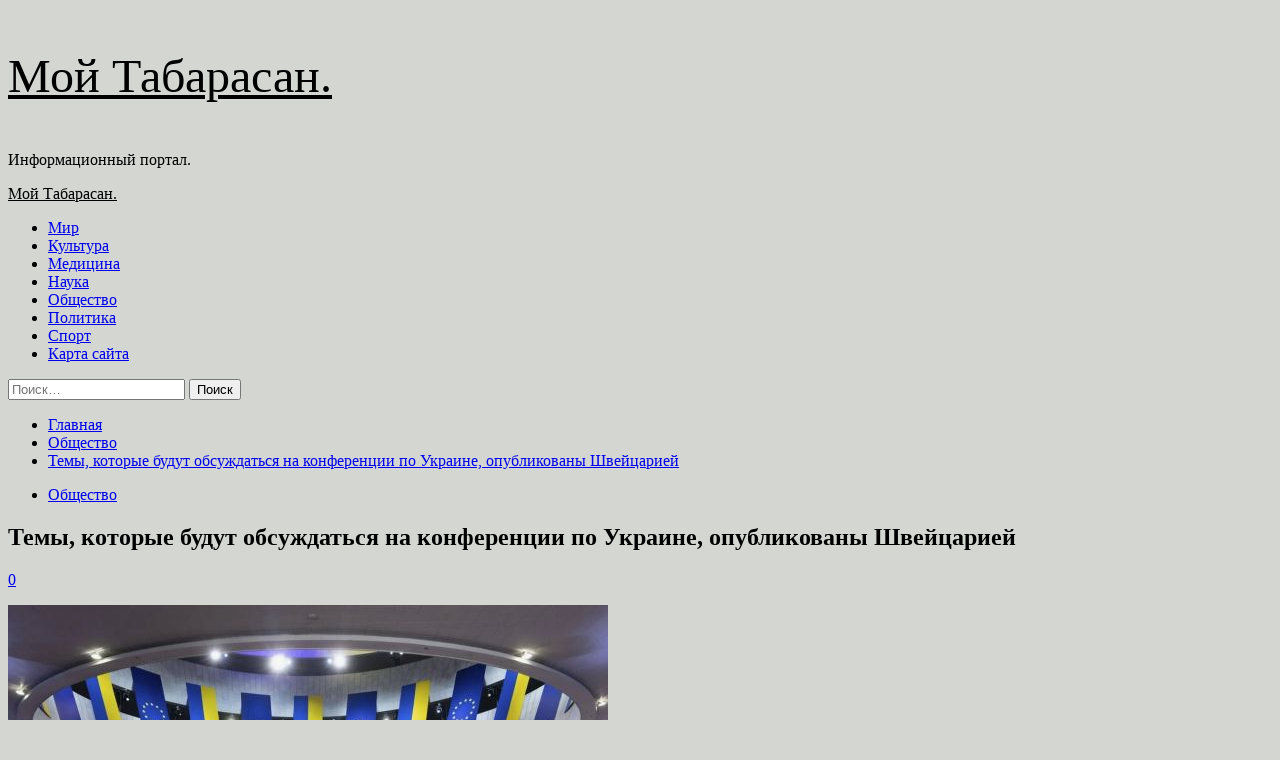

--- FILE ---
content_type: text/html; charset=UTF-8
request_url: https://moytabasaran.ru/temy-kotorye-bydyt-obsyjdatsia-na-konferencii-po-ykraine-opyblikovany-shveicariei
body_size: 95421
content:
<!doctype html>
<html lang="ru-RU">
<head>
    <meta charset="UTF-8">
    <meta name="viewport" content="width=device-width, initial-scale=1">
    <link rel="profile" href="http://gmpg.org/xfn/11">
    <title>Темы, которые будут обсуждаться на конференции по Украине, опубликованы Швейцарией &#8212; Мой Табарасан.</title>
<meta name='robots' content='max-image-preview:large' />
<link rel='preload' href='https://fonts.googleapis.com/css?family=Source%2BSans%2BPro%3A400%2C700%7CLato%3A400%2C700&#038;subset=latin%2Ccyrillic&#038;display=swap' as='style' onload="this.onload=null;this.rel='stylesheet'" type='text/css' media='all' crossorigin='anonymous'>
<link rel='preconnect' href='https://fonts.googleapis.com' crossorigin='anonymous'>
<link rel='preconnect' href='https://fonts.gstatic.com' crossorigin='anonymous'>
<link rel='dns-prefetch' href='//fonts.googleapis.com' />
<link rel='preconnect' href='https://fonts.googleapis.com' />
<link rel='preconnect' href='https://fonts.gstatic.com' />
<link rel="alternate" title="oEmbed (JSON)" type="application/json+oembed" href="https://moytabasaran.ru/wp-json/oembed/1.0/embed?url=https%3A%2F%2Fmoytabasaran.ru%2Ftemy-kotorye-bydyt-obsyjdatsia-na-konferencii-po-ykraine-opyblikovany-shveicariei" />
<link rel="alternate" title="oEmbed (XML)" type="text/xml+oembed" href="https://moytabasaran.ru/wp-json/oembed/1.0/embed?url=https%3A%2F%2Fmoytabasaran.ru%2Ftemy-kotorye-bydyt-obsyjdatsia-na-konferencii-po-ykraine-opyblikovany-shveicariei&#038;format=xml" />
<style id='wp-img-auto-sizes-contain-inline-css' type='text/css'>
img:is([sizes=auto i],[sizes^="auto," i]){contain-intrinsic-size:3000px 1500px}
/*# sourceURL=wp-img-auto-sizes-contain-inline-css */
</style>
<style id='wp-block-library-inline-css' type='text/css'>
:root{--wp-block-synced-color:#7a00df;--wp-block-synced-color--rgb:122,0,223;--wp-bound-block-color:var(--wp-block-synced-color);--wp-editor-canvas-background:#ddd;--wp-admin-theme-color:#007cba;--wp-admin-theme-color--rgb:0,124,186;--wp-admin-theme-color-darker-10:#006ba1;--wp-admin-theme-color-darker-10--rgb:0,107,160.5;--wp-admin-theme-color-darker-20:#005a87;--wp-admin-theme-color-darker-20--rgb:0,90,135;--wp-admin-border-width-focus:2px}@media (min-resolution:192dpi){:root{--wp-admin-border-width-focus:1.5px}}.wp-element-button{cursor:pointer}:root .has-very-light-gray-background-color{background-color:#eee}:root .has-very-dark-gray-background-color{background-color:#313131}:root .has-very-light-gray-color{color:#eee}:root .has-very-dark-gray-color{color:#313131}:root .has-vivid-green-cyan-to-vivid-cyan-blue-gradient-background{background:linear-gradient(135deg,#00d084,#0693e3)}:root .has-purple-crush-gradient-background{background:linear-gradient(135deg,#34e2e4,#4721fb 50%,#ab1dfe)}:root .has-hazy-dawn-gradient-background{background:linear-gradient(135deg,#faaca8,#dad0ec)}:root .has-subdued-olive-gradient-background{background:linear-gradient(135deg,#fafae1,#67a671)}:root .has-atomic-cream-gradient-background{background:linear-gradient(135deg,#fdd79a,#004a59)}:root .has-nightshade-gradient-background{background:linear-gradient(135deg,#330968,#31cdcf)}:root .has-midnight-gradient-background{background:linear-gradient(135deg,#020381,#2874fc)}:root{--wp--preset--font-size--normal:16px;--wp--preset--font-size--huge:42px}.has-regular-font-size{font-size:1em}.has-larger-font-size{font-size:2.625em}.has-normal-font-size{font-size:var(--wp--preset--font-size--normal)}.has-huge-font-size{font-size:var(--wp--preset--font-size--huge)}.has-text-align-center{text-align:center}.has-text-align-left{text-align:left}.has-text-align-right{text-align:right}.has-fit-text{white-space:nowrap!important}#end-resizable-editor-section{display:none}.aligncenter{clear:both}.items-justified-left{justify-content:flex-start}.items-justified-center{justify-content:center}.items-justified-right{justify-content:flex-end}.items-justified-space-between{justify-content:space-between}.screen-reader-text{border:0;clip-path:inset(50%);height:1px;margin:-1px;overflow:hidden;padding:0;position:absolute;width:1px;word-wrap:normal!important}.screen-reader-text:focus{background-color:#ddd;clip-path:none;color:#444;display:block;font-size:1em;height:auto;left:5px;line-height:normal;padding:15px 23px 14px;text-decoration:none;top:5px;width:auto;z-index:100000}html :where(.has-border-color){border-style:solid}html :where([style*=border-top-color]){border-top-style:solid}html :where([style*=border-right-color]){border-right-style:solid}html :where([style*=border-bottom-color]){border-bottom-style:solid}html :where([style*=border-left-color]){border-left-style:solid}html :where([style*=border-width]){border-style:solid}html :where([style*=border-top-width]){border-top-style:solid}html :where([style*=border-right-width]){border-right-style:solid}html :where([style*=border-bottom-width]){border-bottom-style:solid}html :where([style*=border-left-width]){border-left-style:solid}html :where(img[class*=wp-image-]){height:auto;max-width:100%}:where(figure){margin:0 0 1em}html :where(.is-position-sticky){--wp-admin--admin-bar--position-offset:var(--wp-admin--admin-bar--height,0px)}@media screen and (max-width:600px){html :where(.is-position-sticky){--wp-admin--admin-bar--position-offset:0px}}

/*# sourceURL=wp-block-library-inline-css */
</style><style id='global-styles-inline-css' type='text/css'>
:root{--wp--preset--aspect-ratio--square: 1;--wp--preset--aspect-ratio--4-3: 4/3;--wp--preset--aspect-ratio--3-4: 3/4;--wp--preset--aspect-ratio--3-2: 3/2;--wp--preset--aspect-ratio--2-3: 2/3;--wp--preset--aspect-ratio--16-9: 16/9;--wp--preset--aspect-ratio--9-16: 9/16;--wp--preset--color--black: #000000;--wp--preset--color--cyan-bluish-gray: #abb8c3;--wp--preset--color--white: #ffffff;--wp--preset--color--pale-pink: #f78da7;--wp--preset--color--vivid-red: #cf2e2e;--wp--preset--color--luminous-vivid-orange: #ff6900;--wp--preset--color--luminous-vivid-amber: #fcb900;--wp--preset--color--light-green-cyan: #7bdcb5;--wp--preset--color--vivid-green-cyan: #00d084;--wp--preset--color--pale-cyan-blue: #8ed1fc;--wp--preset--color--vivid-cyan-blue: #0693e3;--wp--preset--color--vivid-purple: #9b51e0;--wp--preset--gradient--vivid-cyan-blue-to-vivid-purple: linear-gradient(135deg,rgb(6,147,227) 0%,rgb(155,81,224) 100%);--wp--preset--gradient--light-green-cyan-to-vivid-green-cyan: linear-gradient(135deg,rgb(122,220,180) 0%,rgb(0,208,130) 100%);--wp--preset--gradient--luminous-vivid-amber-to-luminous-vivid-orange: linear-gradient(135deg,rgb(252,185,0) 0%,rgb(255,105,0) 100%);--wp--preset--gradient--luminous-vivid-orange-to-vivid-red: linear-gradient(135deg,rgb(255,105,0) 0%,rgb(207,46,46) 100%);--wp--preset--gradient--very-light-gray-to-cyan-bluish-gray: linear-gradient(135deg,rgb(238,238,238) 0%,rgb(169,184,195) 100%);--wp--preset--gradient--cool-to-warm-spectrum: linear-gradient(135deg,rgb(74,234,220) 0%,rgb(151,120,209) 20%,rgb(207,42,186) 40%,rgb(238,44,130) 60%,rgb(251,105,98) 80%,rgb(254,248,76) 100%);--wp--preset--gradient--blush-light-purple: linear-gradient(135deg,rgb(255,206,236) 0%,rgb(152,150,240) 100%);--wp--preset--gradient--blush-bordeaux: linear-gradient(135deg,rgb(254,205,165) 0%,rgb(254,45,45) 50%,rgb(107,0,62) 100%);--wp--preset--gradient--luminous-dusk: linear-gradient(135deg,rgb(255,203,112) 0%,rgb(199,81,192) 50%,rgb(65,88,208) 100%);--wp--preset--gradient--pale-ocean: linear-gradient(135deg,rgb(255,245,203) 0%,rgb(182,227,212) 50%,rgb(51,167,181) 100%);--wp--preset--gradient--electric-grass: linear-gradient(135deg,rgb(202,248,128) 0%,rgb(113,206,126) 100%);--wp--preset--gradient--midnight: linear-gradient(135deg,rgb(2,3,129) 0%,rgb(40,116,252) 100%);--wp--preset--font-size--small: 13px;--wp--preset--font-size--medium: 20px;--wp--preset--font-size--large: 36px;--wp--preset--font-size--x-large: 42px;--wp--preset--spacing--20: 0.44rem;--wp--preset--spacing--30: 0.67rem;--wp--preset--spacing--40: 1rem;--wp--preset--spacing--50: 1.5rem;--wp--preset--spacing--60: 2.25rem;--wp--preset--spacing--70: 3.38rem;--wp--preset--spacing--80: 5.06rem;--wp--preset--shadow--natural: 6px 6px 9px rgba(0, 0, 0, 0.2);--wp--preset--shadow--deep: 12px 12px 50px rgba(0, 0, 0, 0.4);--wp--preset--shadow--sharp: 6px 6px 0px rgba(0, 0, 0, 0.2);--wp--preset--shadow--outlined: 6px 6px 0px -3px rgb(255, 255, 255), 6px 6px rgb(0, 0, 0);--wp--preset--shadow--crisp: 6px 6px 0px rgb(0, 0, 0);}:root { --wp--style--global--content-size: 740px;--wp--style--global--wide-size: 1200px; }:where(body) { margin: 0; }.wp-site-blocks > .alignleft { float: left; margin-right: 2em; }.wp-site-blocks > .alignright { float: right; margin-left: 2em; }.wp-site-blocks > .aligncenter { justify-content: center; margin-left: auto; margin-right: auto; }:where(.wp-site-blocks) > * { margin-block-start: 24px; margin-block-end: 0; }:where(.wp-site-blocks) > :first-child { margin-block-start: 0; }:where(.wp-site-blocks) > :last-child { margin-block-end: 0; }:root { --wp--style--block-gap: 24px; }:root :where(.is-layout-flow) > :first-child{margin-block-start: 0;}:root :where(.is-layout-flow) > :last-child{margin-block-end: 0;}:root :where(.is-layout-flow) > *{margin-block-start: 24px;margin-block-end: 0;}:root :where(.is-layout-constrained) > :first-child{margin-block-start: 0;}:root :where(.is-layout-constrained) > :last-child{margin-block-end: 0;}:root :where(.is-layout-constrained) > *{margin-block-start: 24px;margin-block-end: 0;}:root :where(.is-layout-flex){gap: 24px;}:root :where(.is-layout-grid){gap: 24px;}.is-layout-flow > .alignleft{float: left;margin-inline-start: 0;margin-inline-end: 2em;}.is-layout-flow > .alignright{float: right;margin-inline-start: 2em;margin-inline-end: 0;}.is-layout-flow > .aligncenter{margin-left: auto !important;margin-right: auto !important;}.is-layout-constrained > .alignleft{float: left;margin-inline-start: 0;margin-inline-end: 2em;}.is-layout-constrained > .alignright{float: right;margin-inline-start: 2em;margin-inline-end: 0;}.is-layout-constrained > .aligncenter{margin-left: auto !important;margin-right: auto !important;}.is-layout-constrained > :where(:not(.alignleft):not(.alignright):not(.alignfull)){max-width: var(--wp--style--global--content-size);margin-left: auto !important;margin-right: auto !important;}.is-layout-constrained > .alignwide{max-width: var(--wp--style--global--wide-size);}body .is-layout-flex{display: flex;}.is-layout-flex{flex-wrap: wrap;align-items: center;}.is-layout-flex > :is(*, div){margin: 0;}body .is-layout-grid{display: grid;}.is-layout-grid > :is(*, div){margin: 0;}body{padding-top: 0px;padding-right: 0px;padding-bottom: 0px;padding-left: 0px;}a:where(:not(.wp-element-button)){text-decoration: none;}:root :where(.wp-element-button, .wp-block-button__link){background-color: #32373c;border-width: 0;color: #fff;font-family: inherit;font-size: inherit;font-style: inherit;font-weight: inherit;letter-spacing: inherit;line-height: inherit;padding-top: calc(0.667em + 2px);padding-right: calc(1.333em + 2px);padding-bottom: calc(0.667em + 2px);padding-left: calc(1.333em + 2px);text-decoration: none;text-transform: inherit;}.has-black-color{color: var(--wp--preset--color--black) !important;}.has-cyan-bluish-gray-color{color: var(--wp--preset--color--cyan-bluish-gray) !important;}.has-white-color{color: var(--wp--preset--color--white) !important;}.has-pale-pink-color{color: var(--wp--preset--color--pale-pink) !important;}.has-vivid-red-color{color: var(--wp--preset--color--vivid-red) !important;}.has-luminous-vivid-orange-color{color: var(--wp--preset--color--luminous-vivid-orange) !important;}.has-luminous-vivid-amber-color{color: var(--wp--preset--color--luminous-vivid-amber) !important;}.has-light-green-cyan-color{color: var(--wp--preset--color--light-green-cyan) !important;}.has-vivid-green-cyan-color{color: var(--wp--preset--color--vivid-green-cyan) !important;}.has-pale-cyan-blue-color{color: var(--wp--preset--color--pale-cyan-blue) !important;}.has-vivid-cyan-blue-color{color: var(--wp--preset--color--vivid-cyan-blue) !important;}.has-vivid-purple-color{color: var(--wp--preset--color--vivid-purple) !important;}.has-black-background-color{background-color: var(--wp--preset--color--black) !important;}.has-cyan-bluish-gray-background-color{background-color: var(--wp--preset--color--cyan-bluish-gray) !important;}.has-white-background-color{background-color: var(--wp--preset--color--white) !important;}.has-pale-pink-background-color{background-color: var(--wp--preset--color--pale-pink) !important;}.has-vivid-red-background-color{background-color: var(--wp--preset--color--vivid-red) !important;}.has-luminous-vivid-orange-background-color{background-color: var(--wp--preset--color--luminous-vivid-orange) !important;}.has-luminous-vivid-amber-background-color{background-color: var(--wp--preset--color--luminous-vivid-amber) !important;}.has-light-green-cyan-background-color{background-color: var(--wp--preset--color--light-green-cyan) !important;}.has-vivid-green-cyan-background-color{background-color: var(--wp--preset--color--vivid-green-cyan) !important;}.has-pale-cyan-blue-background-color{background-color: var(--wp--preset--color--pale-cyan-blue) !important;}.has-vivid-cyan-blue-background-color{background-color: var(--wp--preset--color--vivid-cyan-blue) !important;}.has-vivid-purple-background-color{background-color: var(--wp--preset--color--vivid-purple) !important;}.has-black-border-color{border-color: var(--wp--preset--color--black) !important;}.has-cyan-bluish-gray-border-color{border-color: var(--wp--preset--color--cyan-bluish-gray) !important;}.has-white-border-color{border-color: var(--wp--preset--color--white) !important;}.has-pale-pink-border-color{border-color: var(--wp--preset--color--pale-pink) !important;}.has-vivid-red-border-color{border-color: var(--wp--preset--color--vivid-red) !important;}.has-luminous-vivid-orange-border-color{border-color: var(--wp--preset--color--luminous-vivid-orange) !important;}.has-luminous-vivid-amber-border-color{border-color: var(--wp--preset--color--luminous-vivid-amber) !important;}.has-light-green-cyan-border-color{border-color: var(--wp--preset--color--light-green-cyan) !important;}.has-vivid-green-cyan-border-color{border-color: var(--wp--preset--color--vivid-green-cyan) !important;}.has-pale-cyan-blue-border-color{border-color: var(--wp--preset--color--pale-cyan-blue) !important;}.has-vivid-cyan-blue-border-color{border-color: var(--wp--preset--color--vivid-cyan-blue) !important;}.has-vivid-purple-border-color{border-color: var(--wp--preset--color--vivid-purple) !important;}.has-vivid-cyan-blue-to-vivid-purple-gradient-background{background: var(--wp--preset--gradient--vivid-cyan-blue-to-vivid-purple) !important;}.has-light-green-cyan-to-vivid-green-cyan-gradient-background{background: var(--wp--preset--gradient--light-green-cyan-to-vivid-green-cyan) !important;}.has-luminous-vivid-amber-to-luminous-vivid-orange-gradient-background{background: var(--wp--preset--gradient--luminous-vivid-amber-to-luminous-vivid-orange) !important;}.has-luminous-vivid-orange-to-vivid-red-gradient-background{background: var(--wp--preset--gradient--luminous-vivid-orange-to-vivid-red) !important;}.has-very-light-gray-to-cyan-bluish-gray-gradient-background{background: var(--wp--preset--gradient--very-light-gray-to-cyan-bluish-gray) !important;}.has-cool-to-warm-spectrum-gradient-background{background: var(--wp--preset--gradient--cool-to-warm-spectrum) !important;}.has-blush-light-purple-gradient-background{background: var(--wp--preset--gradient--blush-light-purple) !important;}.has-blush-bordeaux-gradient-background{background: var(--wp--preset--gradient--blush-bordeaux) !important;}.has-luminous-dusk-gradient-background{background: var(--wp--preset--gradient--luminous-dusk) !important;}.has-pale-ocean-gradient-background{background: var(--wp--preset--gradient--pale-ocean) !important;}.has-electric-grass-gradient-background{background: var(--wp--preset--gradient--electric-grass) !important;}.has-midnight-gradient-background{background: var(--wp--preset--gradient--midnight) !important;}.has-small-font-size{font-size: var(--wp--preset--font-size--small) !important;}.has-medium-font-size{font-size: var(--wp--preset--font-size--medium) !important;}.has-large-font-size{font-size: var(--wp--preset--font-size--large) !important;}.has-x-large-font-size{font-size: var(--wp--preset--font-size--x-large) !important;}
/*# sourceURL=global-styles-inline-css */
</style>

<link rel='stylesheet' id='covernews-icons-css' href='https://moytabasaran.ru/wp-content/themes/covernews/assets/icons/style.css' type='text/css' media='all' />
<link rel='stylesheet' id='bootstrap-css' href='https://moytabasaran.ru/wp-content/themes/covernews/assets/bootstrap/css/bootstrap.min.css' type='text/css' media='all' />
<link rel='stylesheet' id='covernews-style-css' href='https://moytabasaran.ru/wp-content/themes/covernews/style.min.css' type='text/css' media='all' />
<script type="text/javascript" src="https://moytabasaran.ru/wp-includes/js/jquery/jquery.min.js" id="jquery-core-js"></script>
<script type="text/javascript" id="wp-disable-css-lazy-load-js-extra">
/* <![CDATA[ */
var WpDisableAsyncLinks = {"wp-disable-google-fonts":"https://fonts.googleapis.com/css?family=Source+Sans+Pro:400,700|Lato:400,700&subset=latin,cyrillic&display=swap"};
//# sourceURL=wp-disable-css-lazy-load-js-extra
/* ]]> */
</script>
<script type="text/javascript" src="https://moytabasaran.ru/wp-content/plugins/wp-disable/js/css-lazy-load.min.js" id="wp-disable-css-lazy-load-js"></script>
<link rel="canonical" href="https://moytabasaran.ru/temy-kotorye-bydyt-obsyjdatsia-na-konferencii-po-ykraine-opyblikovany-shveicariei" />
<link rel="pingback" href="https://moytabasaran.ru/xmlrpc.php">
<meta name="keywords" content="саммит в Швейцарии Украина" />
<meta name="description" content="Представители 92 стран и восьми организаций, которые будут на конференции по Украине в швейцарском Бюргенштоке, обсудят обмен военнопленными, освобождение гражд..." />
        <style type="text/css">
                        .site-title a,
            .site-header .site-branding .site-title a:visited,
            .site-header .site-branding .site-title a:hover,
            .site-description {
                color: #000000;
            }

            .site-branding .site-title {
                font-size: 48px;
            }

            @media only screen and (max-width: 640px) {
                .header-layout-3 .site-header .site-branding .site-title,
                .site-branding .site-title {
                    font-size: 60px;

                }
              }   

           @media only screen and (max-width: 375px) {
               .header-layout-3 .site-header .site-branding .site-title,
               .site-branding .site-title {
                        font-size: 50px;

                    }
                }
                
                    .elementor-template-full-width .elementor-section.elementor-section-full_width > .elementor-container,
        .elementor-template-full-width .elementor-section.elementor-section-boxed > .elementor-container{
            max-width: 1200px;
        }
        @media (min-width: 1600px){
            .elementor-template-full-width .elementor-section.elementor-section-full_width > .elementor-container,
            .elementor-template-full-width .elementor-section.elementor-section-boxed > .elementor-container{
                max-width: 1600px;
            }
        }
        
        .align-content-left .elementor-section-stretched,
        .align-content-right .elementor-section-stretched {
            max-width: 100%;
            left: 0 !important;
        }


        </style>
        <style type="text/css" id="custom-background-css">
body.custom-background { background-color: #d3d6d1; }
</style>
	<link rel="icon" href="https://moytabasaran.ru/wp-content/uploads/2024/06/Childish-News.png" sizes="32x32" />
<link rel="icon" href="https://moytabasaran.ru/wp-content/uploads/2024/06/Childish-News.png" sizes="192x192" />
<link rel="apple-touch-icon" href="https://moytabasaran.ru/wp-content/uploads/2024/06/Childish-News.png" />
<meta name="msapplication-TileImage" content="https://moytabasaran.ru/wp-content/uploads/2024/06/Childish-News.png" />
<link rel="alternate" type="application/rss+xml" title="RSS" href="https://moytabasaran.ru/rsslatest.xml" /></head>

<body class="wp-singular post-template-default single single-post postid-1871 single-format-standard custom-background wp-embed-responsive wp-theme-covernews default-content-layout scrollup-sticky-header aft-sticky-header aft-sticky-sidebar default aft-container-default aft-main-banner-slider-editors-picks-trending single-content-mode-default header-image-default align-content-left aft-and">


<div id="page" class="site">
<p></p>    <a class="skip-link screen-reader-text" href="#content">Перейти к содержимому</a>

<div class="header-layout-1">
    <header id="masthead" class="site-header">
        <div class="masthead-banner " >
      <div class="container">
        <div class="row">
          <div class="col-md-4">
            <div class="site-branding">
                              <p class="site-title font-family-1">
                  <a href="https://moytabasaran.ru/" rel="home">Мой Табарасан.</a>
                </p>
              
                              <p class="site-description">Информационный портал.</p>
                          </div>
          </div>
          <div class="col-md-8">
                      </div>
        </div>
      </div>
    </div>
    <nav id="site-navigation" class="main-navigation">
      <div class="container">
        <div class="row">
          <div class="kol-12">
            <div class="navigation-container">

              <div class="main-navigation-container-items-wrapper">

                <span class="toggle-menu">
                  <a
                    href="#"
                    class="aft-void-menu"
                    role="button"
                    aria-label="Toggle Primary Menu"
                    aria-controls="primary-menu" aria-expanded="false">
                    <span class="screen-reader-text">Основное меню</span>
                    <i class="ham"></i>
                  </a>
                </span>
                <span class="af-mobile-site-title-wrap">
                                    <p class="site-title font-family-1">
                    <a href="https://moytabasaran.ru/" rel="home">Мой Табарасан.</a>
                  </p>
                </span>
                <div class="menu main-menu"><ul id="primary-menu" class="menu"><li id="menu-item-71" class="menu-item menu-item-type-taxonomy menu-item-object-category menu-item-71"><a href="https://moytabasaran.ru/category/mir">Мир</a></li>
<li id="menu-item-76" class="menu-item menu-item-type-taxonomy menu-item-object-category menu-item-76"><a href="https://moytabasaran.ru/category/kultura">Культура</a></li>
<li id="menu-item-74" class="menu-item menu-item-type-taxonomy menu-item-object-category menu-item-74"><a href="https://moytabasaran.ru/category/medicina">Медицина</a></li>
<li id="menu-item-77" class="menu-item menu-item-type-taxonomy menu-item-object-category menu-item-77"><a href="https://moytabasaran.ru/category/nauka">Наука</a></li>
<li id="menu-item-75" class="menu-item menu-item-type-taxonomy menu-item-object-category current-post-ancestor current-menu-parent current-post-parent menu-item-75"><a href="https://moytabasaran.ru/category/obshhestvo">Общество</a></li>
<li id="menu-item-72" class="menu-item menu-item-type-taxonomy menu-item-object-category menu-item-72"><a href="https://moytabasaran.ru/category/politika">Политика</a></li>
<li id="menu-item-73" class="menu-item menu-item-type-taxonomy menu-item-object-category menu-item-73"><a href="https://moytabasaran.ru/category/sport">Спорт</a></li>
<li id="menu-item-78" class="menu-item menu-item-type-post_type menu-item-object-page menu-item-78"><a href="https://moytabasaran.ru/karta-sajta">Карта сайта</a></li>
</ul></div>              </div>
              <div class="cart-search">

                <div class="af-search-wrap">
                  <div class="search-overlay">
                    <a href="#" title="Search" class="search-icon">
                      <i class="fa fa-search"></i>
                    </a>
                    <div class="af-search-form">
                      <form role="search" method="get" class="search-form" action="https://moytabasaran.ru/">
				<label>
					<span class="screen-reader-text">Найти:</span>
					<input type="search" class="search-field" placeholder="Поиск&hellip;" value="" name="s" />
				</label>
				<input type="submit" class="search-submit" value="Поиск" />
			</form>                    </div>
                  </div>
                </div>
              </div>


            </div>
          </div>
        </div>
      </div>
    </nav>
  </header>
</div>

    <div id="content" class="container">
        <div class="em-breadcrumbs font-family-1 covernews-breadcrumbs">
            <div class="row">
                <div role="navigation" aria-label="Навигационные цепочки" class="breadcrumb-trail breadcrumbs" itemprop="breadcrumb"><ul class="trail-items" itemscope itemtype="http://schema.org/BreadcrumbList"><meta name="numberOfItems" content="3" /><meta name="itemListOrder" content="Ascending" /><li itemprop="itemListElement" itemscope itemtype="http://schema.org/ListItem" class="trail-item trail-begin"><a href="https://moytabasaran.ru" rel="home" itemprop="item"><span itemprop="name">Главная</span></a><meta itemprop="position" content="1" /></li><li itemprop="itemListElement" itemscope itemtype="http://schema.org/ListItem" class="trail-item"><a href="https://moytabasaran.ru/category/obshhestvo" itemprop="item"><span itemprop="name">Общество</span></a><meta itemprop="position" content="2" /></li><li itemprop="itemListElement" itemscope itemtype="http://schema.org/ListItem" class="trail-item trail-end"><a href="https://moytabasaran.ru/temy-kotorye-bydyt-obsyjdatsia-na-konferencii-po-ykraine-opyblikovany-shveicariei" itemprop="item"><span itemprop="name">Темы, которые будут обсуждаться на конференции по Украине, опубликованы Швейцарией</span></a><meta itemprop="position" content="3" /></li></ul></div>            </div>
        </div>
        <div class="section-block-upper row">
                <div id="primary" class="content-area">
                    <main id="main" class="site-main">

                                                    <article id="post-1871" class="af-single-article post-1871 post type-post status-publish format-standard has-post-thumbnail hentry category-obshhestvo tag-sammit-v-shvejcarii tag-ukraina">
                                <div class="entry-content-wrap">
                                    <header class="entry-header">

    <div class="header-details-wrapper">
        <div class="entry-header-details">
                            <div class="figure-categories figure-categories-bg">
                                        <ul class="cat-links"><li class="meta-category">
                             <a class="covernews-categories category-color-1"
                            href="https://moytabasaran.ru/category/obshhestvo" 
                            aria-label="Посмотреть все записи в Общество"> 
                                 Общество
                             </a>
                        </li></ul>                </div>
                        <h1 class="entry-title">Темы, которые будут обсуждаться на конференции по Украине, опубликованы Швейцарией</h1>
            
                
    <span class="author-links">

                            <span class="aft-comment-count">
            <a href="https://moytabasaran.ru/temy-kotorye-bydyt-obsyjdatsia-na-konferencii-po-ykraine-opyblikovany-shveicariei">
              <i class="far fa-comment"></i>
              <span class="aft-show-hover">
                0              </span>
            </a>
          </span>
          </span>
                

                    </div>
    </div>

    </header><!-- .entry-header -->                                    

    <div class="entry-content">
        <p id="isPasted"><img decoding="async" alt="Темы, которые будут обсуждаться на конференции по Украине, опубликованы Швейцарией" src="/wp-content/uploads/2024/06/9541cf23dfc5b0759e31934917e58c24.jpg" class="aligncenter" /></p>
<p>Представители 92 стран и восьми организаций, которые будут на конференции по Украине в швейцарском Бюргенштоке, обсудят обмен военнопленными, освобождение гражданских лиц и репатриацию детей, а также вопросы ядерной и продовольственной безопасности, говорится в опубликованном заявлении на сайте Федерального совета страны.</p>
<p>&#171;Цель конференции &#8212; запустить мирный процесс, в том числе путем определения необходимых элементов: подтвердить свою поддержку посредством активного участия представителей высокого уровня, укрепить доверие путем выработки общего понимания трех важных тем &#8212; ядерной безопасности, продовольственной безопасности и человеческого измерения, и создавать перспективы для следующего шага, в котором Россия будет участвовать&#187;, &#8212; сказано в документе.</p>
</p>
<p>Добавляется, что страны, пережившие конфликты, смогут поделиться своим опытом по гуманитарным вопросам, таким как обмен военнопленными, освобождение гражданских лиц и репатриация детей.</p>
<p>Швейцария проведет 15-16 июня конференцию по Украине недалеко от города Люцерн, в курорте Бюргеншток. 92 стран, в том числе 57 глав государств, подтвердили свое участие, а также восемь организации, в том числе ЕС, Совет Европы и ООН. Президент США Джо Байден, а также председатель КНР Си Цзиньпин и президент Бразилии Луис Инасиу Лула да Силва не примут участия в конференции.</p>
<p>Швейцария не направляла РФ приглашения для участия в саммите по Украине, Москва не будет участвовать в любом случае. В Кремле заявляли, что искать варианты путей выхода из ситуации в украинском конфликте без участия России абсолютно нелогично и бесперспективно.</p>
<p>Источник: <a href="https://newsland.com/post/7815449-temy-kotorye-budut-obsuzhdatsya-na-konferencii-po-ukraine-opublikovany-shveycariey" rel="nofollow noopener" target="_blank">newsland.com</a> </p>
                    <div class="post-item-metadata entry-meta">
                            </div>
               
        
	<nav class="navigation post-navigation" aria-label="Post Navigation">
		<h2 class="screen-reader-text">Post Navigation</h2>
		<div class="nav-links"><div class="nav-previous"><a href="https://moytabasaran.ru/rossiiskie-spytniki-polychat-novye-retransliacionnye-kompleksy" rel="prev"><span class="em-post-navigation">Назад</span> Российские спутники получат новые ретрансляционные комплексы</a></div><div class="nav-next"><a href="https://moytabasaran.ru/strany-g7-hotiat-chtoby-kitai-ne-podderjival-rossiu" rel="next"><span class="em-post-navigation">Далее</span> Страны G7 хотят, чтобы Китай не поддерживал Россию</a></div></div>
	</nav>            </div><!-- .entry-content -->


                                </div>
                                
<div class="promotionspace enable-promotionspace">
  <div class="em-reated-posts  col-ten">
    <div class="row">
                <h3 class="related-title">
            Похожие записи:          </h3>
                <div class="row">
                      <div class="col-sm-4 latest-posts-grid" data-mh="latest-posts-grid">
              <div class="spotlight-post">
                <figure class="categorised-article inside-img">
                  <div class="categorised-article-wrapper">
                    <div class="data-bg-hover data-bg-categorised read-bg-img">
                      <a href="https://moytabasaran.ru/yragan-edgar-raznosit-moskvy"
                        aria-label="Ураган «Эдгар» разносит Москву">
                        <img width="300" height="225" src="https://moytabasaran.ru/wp-content/uploads/2024/06/3f7bbf90389863073f0ef0729f0b2e55-300x225.png" class="attachment-medium size-medium wp-post-image" alt="3f7bbf90389863073f0ef0729f0b2e55.png" decoding="async" fetchpriority="high" srcset="https://moytabasaran.ru/wp-content/uploads/2024/06/3f7bbf90389863073f0ef0729f0b2e55-300x225.png 300w, https://moytabasaran.ru/wp-content/uploads/2024/06/3f7bbf90389863073f0ef0729f0b2e55.png 600w" sizes="(max-width: 300px) 100vw, 300px" loading="lazy" />                      </a>
                    </div>
                  </div>
                                    <div class="figure-categories figure-categories-bg">

                    <ul class="cat-links"><li class="meta-category">
                             <a class="covernews-categories category-color-1"
                            href="https://moytabasaran.ru/category/obshhestvo" 
                            aria-label="Посмотреть все записи в Общество"> 
                                 Общество
                             </a>
                        </li></ul>                  </div>
                </figure>

                <figcaption>

                  <h3 class="article-title article-title-1">
                    <a href="https://moytabasaran.ru/yragan-edgar-raznosit-moskvy">
                      Ураган «Эдгар» разносит Москву                    </a>
                  </h3>
                  <div class="grid-item-metadata">
                    
    <span class="author-links">

                            <span class="aft-comment-count">
            <a href="https://moytabasaran.ru/yragan-edgar-raznosit-moskvy">
              <i class="far fa-comment"></i>
              <span class="aft-show-hover">
                0              </span>
            </a>
          </span>
          </span>
                  </div>
                </figcaption>
              </div>
            </div>
                      <div class="col-sm-4 latest-posts-grid" data-mh="latest-posts-grid">
              <div class="spotlight-post">
                <figure class="categorised-article inside-img">
                  <div class="categorised-article-wrapper">
                    <div class="data-bg-hover data-bg-categorised read-bg-img">
                      <a href="https://moytabasaran.ru/rybl-neojidanno-rezko-ykrepliaetsia-posle-sankcii"
                        aria-label="Рубль неожиданно резко укрепляется после санкций">
                        <img width="300" height="169" src="https://moytabasaran.ru/wp-content/uploads/2024/06/60128e6ce43a674a1954065b8e869cdc-300x169.png" class="attachment-medium size-medium wp-post-image" alt="60128e6ce43a674a1954065b8e869cdc.png" decoding="async" srcset="https://moytabasaran.ru/wp-content/uploads/2024/06/60128e6ce43a674a1954065b8e869cdc-300x169.png 300w, https://moytabasaran.ru/wp-content/uploads/2024/06/60128e6ce43a674a1954065b8e869cdc.png 600w" sizes="(max-width: 300px) 100vw, 300px" loading="lazy" />                      </a>
                    </div>
                  </div>
                                    <div class="figure-categories figure-categories-bg">

                    <ul class="cat-links"><li class="meta-category">
                             <a class="covernews-categories category-color-1"
                            href="https://moytabasaran.ru/category/obshhestvo" 
                            aria-label="Посмотреть все записи в Общество"> 
                                 Общество
                             </a>
                        </li></ul>                  </div>
                </figure>

                <figcaption>

                  <h3 class="article-title article-title-1">
                    <a href="https://moytabasaran.ru/rybl-neojidanno-rezko-ykrepliaetsia-posle-sankcii">
                      Рубль неожиданно резко укрепляется после санкций                    </a>
                  </h3>
                  <div class="grid-item-metadata">
                    
    <span class="author-links">

                            <span class="aft-comment-count">
            <a href="https://moytabasaran.ru/rybl-neojidanno-rezko-ykrepliaetsia-posle-sankcii">
              <i class="far fa-comment"></i>
              <span class="aft-show-hover">
                0              </span>
            </a>
          </span>
          </span>
                  </div>
                </figcaption>
              </div>
            </div>
                      <div class="col-sm-4 latest-posts-grid" data-mh="latest-posts-grid">
              <div class="spotlight-post">
                <figure class="categorised-article inside-img">
                  <div class="categorised-article-wrapper">
                    <div class="data-bg-hover data-bg-categorised read-bg-img">
                      <a href="https://moytabasaran.ru/ssha-staviat-nevygodnye-ysloviia-dlia-soderjaniia-svoih-baz-na-territorii-souznikov"
                        aria-label="США ставят невыгодные условия для содержания своих баз на территории союзников">
                        <img width="300" height="217" src="https://moytabasaran.ru/wp-content/uploads/2024/06/1984b63615330d8b9bf24ab0378d5981-300x217.png" class="attachment-medium size-medium wp-post-image" alt="1984b63615330d8b9bf24ab0378d5981.png" decoding="async" srcset="https://moytabasaran.ru/wp-content/uploads/2024/06/1984b63615330d8b9bf24ab0378d5981-300x217.png 300w, https://moytabasaran.ru/wp-content/uploads/2024/06/1984b63615330d8b9bf24ab0378d5981.png 559w" sizes="(max-width: 300px) 100vw, 300px" loading="lazy" />                      </a>
                    </div>
                  </div>
                                    <div class="figure-categories figure-categories-bg">

                    <ul class="cat-links"><li class="meta-category">
                             <a class="covernews-categories category-color-1"
                            href="https://moytabasaran.ru/category/obshhestvo" 
                            aria-label="Посмотреть все записи в Общество"> 
                                 Общество
                             </a>
                        </li></ul>                  </div>
                </figure>

                <figcaption>

                  <h3 class="article-title article-title-1">
                    <a href="https://moytabasaran.ru/ssha-staviat-nevygodnye-ysloviia-dlia-soderjaniia-svoih-baz-na-territorii-souznikov">
                      США ставят невыгодные условия для содержания своих баз на территории союзников                    </a>
                  </h3>
                  <div class="grid-item-metadata">
                    
    <span class="author-links">

                            <span class="aft-comment-count">
            <a href="https://moytabasaran.ru/ssha-staviat-nevygodnye-ysloviia-dlia-soderjaniia-svoih-baz-na-territorii-souznikov">
              <i class="far fa-comment"></i>
              <span class="aft-show-hover">
                0              </span>
            </a>
          </span>
          </span>
                  </div>
                </figcaption>
              </div>
            </div>
                  </div>
      
    </div>
  </div>
</div>
                                                            </article>
                        
                    </main><!-- #main -->
                </div><!-- #primary -->
                                <aside id="secondary" class="widget-area sidebar-sticky-top">

<p></p>

	<div id="search-2" class="widget covernews-widget widget_search"><form role="search" method="get" class="search-form" action="https://moytabasaran.ru/">
				<label>
					<span class="screen-reader-text">Найти:</span>
					<input type="search" class="search-field" placeholder="Поиск&hellip;" value="" name="s" />
				</label>
				<input type="submit" class="search-submit" value="Поиск" />
			</form></div><div id="execphp-2" class="widget covernews-widget widget_execphp">			<div class="execphpwidget"></div>
		</div><div id="covernews_posts_grid-2" class="widget covernews-widget covernews_Posts_Grid">

      <div class="widget-block">
        <div class="row">


          <div class="col-sm-6 full-plus-list">
                                    
                <div class="spotlight-post">
                  <figure class="categorised-article">
                    <div class="categorised-article-wrapper">
                      <div class="data-bg-hover data-bg-categorised read-bg-img">
                        <a href="https://moytabasaran.ru/sbornaia-rossii-podnialas-na-dve-pozicii-v-reitinge-fifa"
                          aria-label="Сборная России поднялась на две позиции в рейтинге ФИФА">
                          <img width="240" height="160" src="https://moytabasaran.ru/wp-content/uploads/2024/06/f6f21e8c898bd9b5f284cb3c88e594ba.jpg" class="attachment-medium size-medium wp-post-image" alt="f6f21e8c898bd9b5f284cb3c88e594ba.jpg" decoding="async" loading="lazy" />                        </a>

                      </div>
                    </div>
                  </figure>

                                    <figcaption>
                    <div class="figure-categories figure-categories-bg">
                      <ul class="cat-links"><li class="meta-category">
                             <a class="covernews-categories category-color-1"
                            href="https://moytabasaran.ru/category/sport" 
                            aria-label="Посмотреть все записи в Спорт"> 
                                 Спорт
                             </a>
                        </li></ul>                    </div>
                    <h3 class="article-title article-title-1">
                      <a href="https://moytabasaran.ru/sbornaia-rossii-podnialas-na-dve-pozicii-v-reitinge-fifa">
                        Сборная России поднялась на две позиции в рейтинге ФИФА                      </a>
                    </h3>
                    <div class="grid-item-metadata">
                      
    <span class="author-links">

                            <span class="aft-comment-count">
            <a href="https://moytabasaran.ru/sbornaia-rossii-podnialas-na-dve-pozicii-v-reitinge-fifa">
              <i class="far fa-comment"></i>
              <span class="aft-show-hover">
                0              </span>
            </a>
          </span>
          </span>
                    </div>
                  </figcaption>
                </div>

              
                <div class="spotlight-post">
                  <figure class="categorised-article">
                    <div class="categorised-article-wrapper">
                      <div class="data-bg-hover data-bg-categorised read-bg-img">
                        <a href="https://moytabasaran.ru/eshe-odin-dopyshennyi-do-olimpiady-2024-rossiianin-otkazalsia-ot-ychastiia-v-igrah"
                          aria-label="Еще один допущенный до Олимпиады-2024 россиянин отказался от участия в Играх">
                          <img width="240" height="160" src="https://moytabasaran.ru/wp-content/uploads/2024/06/6b4d57465d76c60505dee98d1686f1df.jpg" class="attachment-medium size-medium wp-post-image" alt="6b4d57465d76c60505dee98d1686f1df.jpg" decoding="async" loading="lazy" />                        </a>

                      </div>
                    </div>
                  </figure>

                                    <figcaption>
                    <div class="figure-categories figure-categories-bg">
                      <ul class="cat-links"><li class="meta-category">
                             <a class="covernews-categories category-color-1"
                            href="https://moytabasaran.ru/category/sport" 
                            aria-label="Посмотреть все записи в Спорт"> 
                                 Спорт
                             </a>
                        </li></ul>                    </div>
                    <h3 class="article-title article-title-1">
                      <a href="https://moytabasaran.ru/eshe-odin-dopyshennyi-do-olimpiady-2024-rossiianin-otkazalsia-ot-ychastiia-v-igrah">
                        Еще один допущенный до Олимпиады-2024 россиянин отказался от участия в Играх                      </a>
                    </h3>
                    <div class="grid-item-metadata">
                      
    <span class="author-links">

                            <span class="aft-comment-count">
            <a href="https://moytabasaran.ru/eshe-odin-dopyshennyi-do-olimpiady-2024-rossiianin-otkazalsia-ot-ychastiia-v-igrah">
              <i class="far fa-comment"></i>
              <span class="aft-show-hover">
                0              </span>
            </a>
          </span>
          </span>
                    </div>
                  </figcaption>
                </div>

              
                <div class="spotlight-post">
                  <figure class="categorised-article">
                    <div class="categorised-article-wrapper">
                      <div class="data-bg-hover data-bg-categorised read-bg-img">
                        <a href="https://moytabasaran.ru/serbiia-prigrozila-sniatiem-s-evro-2024"
                          aria-label="Сербия пригрозила снятием с Евро-2024">
                          <img width="240" height="160" src="https://moytabasaran.ru/wp-content/uploads/2024/06/eb53808bec69ec4936dbfc121e1ef78a.jpg" class="attachment-medium size-medium wp-post-image" alt="eb53808bec69ec4936dbfc121e1ef78a.jpg" decoding="async" loading="lazy" />                        </a>

                      </div>
                    </div>
                  </figure>

                                    <figcaption>
                    <div class="figure-categories figure-categories-bg">
                      <ul class="cat-links"><li class="meta-category">
                             <a class="covernews-categories category-color-1"
                            href="https://moytabasaran.ru/category/sport" 
                            aria-label="Посмотреть все записи в Спорт"> 
                                 Спорт
                             </a>
                        </li></ul>                    </div>
                    <h3 class="article-title article-title-1">
                      <a href="https://moytabasaran.ru/serbiia-prigrozila-sniatiem-s-evro-2024">
                        Сербия пригрозила снятием с Евро-2024                      </a>
                    </h3>
                    <div class="grid-item-metadata">
                      
    <span class="author-links">

                            <span class="aft-comment-count">
            <a href="https://moytabasaran.ru/serbiia-prigrozila-sniatiem-s-evro-2024">
              <i class="far fa-comment"></i>
              <span class="aft-show-hover">
                0              </span>
            </a>
          </span>
          </span>
                    </div>
                  </figcaption>
                </div>

              
                <div class="spotlight-post">
                  <figure class="categorised-article">
                    <div class="categorised-article-wrapper">
                      <div class="data-bg-hover data-bg-categorised read-bg-img">
                        <a href="https://moytabasaran.ru/yefa-oshtrafoval-sbornye-albanii-i-serbii-po-itogam-matchei-na-evro-2024"
                          aria-label="УЕФА оштрафовал сборные Албании и Сербии по итогам матчей на Евро-2024">
                          <img width="240" height="160" src="https://moytabasaran.ru/wp-content/uploads/2024/06/de4a888aac3732f8786d8c1545dd02f4.jpg" class="attachment-medium size-medium wp-post-image" alt="de4a888aac3732f8786d8c1545dd02f4.jpg" decoding="async" loading="lazy" />                        </a>

                      </div>
                    </div>
                  </figure>

                                    <figcaption>
                    <div class="figure-categories figure-categories-bg">
                      <ul class="cat-links"><li class="meta-category">
                             <a class="covernews-categories category-color-1"
                            href="https://moytabasaran.ru/category/sport" 
                            aria-label="Посмотреть все записи в Спорт"> 
                                 Спорт
                             </a>
                        </li></ul>                    </div>
                    <h3 class="article-title article-title-1">
                      <a href="https://moytabasaran.ru/yefa-oshtrafoval-sbornye-albanii-i-serbii-po-itogam-matchei-na-evro-2024">
                        УЕФА оштрафовал сборные Албании и Сербии по итогам матчей на Евро-2024                      </a>
                    </h3>
                    <div class="grid-item-metadata">
                      
    <span class="author-links">

                            <span class="aft-comment-count">
            <a href="https://moytabasaran.ru/yefa-oshtrafoval-sbornye-albanii-i-serbii-po-itogam-matchei-na-evro-2024">
              <i class="far fa-comment"></i>
              <span class="aft-show-hover">
                0              </span>
            </a>
          </span>
          </span>
                    </div>
                  </figcaption>
                </div>

                                    </div>

          <div class="col-sm-6 list">
                                    
                <div class="spotlight-post">
                  <figure class="categorised-article">
                    <div class="categorised-article-wrapper">
                      <div class="data-bg-hover data-bg-categorised read-bg-img">
                        <a href="https://moytabasaran.ru/detskoe-kladbishe-vetnam-jivet-s-posledstviiami-himicheskih-bombejek-ssha"
                          aria-label="Детское кладбище. Вьетнам живет с последствиями химических бомбежек США">
                          <img width="150" height="150" src="https://moytabasaran.ru/wp-content/uploads/2024/06/f21a7f5531ace1855494efc0c01dc5b4-150x150.webp" class="attachment-thumbnail size-thumbnail wp-post-image" alt="f21a7f5531ace1855494efc0c01dc5b4.webp" decoding="async" loading="lazy" />                        </a>

                      </div>
                    </div>
                  </figure>
                                    <figcaption>
                    <div class="figure-categories figure-categories-bg">

                      <ul class="cat-links"><li class="meta-category">
                             <a class="covernews-categories category-color-1"
                            href="https://moytabasaran.ru/category/politika" 
                            aria-label="Посмотреть все записи в Политика"> 
                                 Политика
                             </a>
                        </li></ul>                    </div>
                    <h3 class="article-title article-title-1">
                      <a href="https://moytabasaran.ru/detskoe-kladbishe-vetnam-jivet-s-posledstviiami-himicheskih-bombejek-ssha">
                        Детское кладбище. Вьетнам живет с последствиями химических бомбежек США                      </a>
                    </h3>
                    <div class="grid-item-metadata">
                      
    <span class="author-links">

                            <span class="aft-comment-count">
            <a href="https://moytabasaran.ru/detskoe-kladbishe-vetnam-jivet-s-posledstviiami-himicheskih-bombejek-ssha">
              <i class="far fa-comment"></i>
              <span class="aft-show-hover">
                0              </span>
            </a>
          </span>
          </span>
                    </div>
                  </figcaption>
                </div>

              
                <div class="spotlight-post">
                  <figure class="categorised-article">
                    <div class="categorised-article-wrapper">
                      <div class="data-bg-hover data-bg-categorised read-bg-img">
                        <a href="https://moytabasaran.ru/opyblikovany-foto-pytina-i-kim-chen-yna-v-salone-aurus"
                          aria-label="Опубликованы фото Путина и Ким Чен Ына в салоне Aurus">
                          <img width="150" height="150" src="https://moytabasaran.ru/wp-content/uploads/2024/06/4b1ccbe7c0baaeed94298947630b13bc-150x150.webp" class="attachment-thumbnail size-thumbnail wp-post-image" alt="4b1ccbe7c0baaeed94298947630b13bc.webp" decoding="async" loading="lazy" />                        </a>

                      </div>
                    </div>
                  </figure>
                                    <figcaption>
                    <div class="figure-categories figure-categories-bg">

                      <ul class="cat-links"><li class="meta-category">
                             <a class="covernews-categories category-color-1"
                            href="https://moytabasaran.ru/category/politika" 
                            aria-label="Посмотреть все записи в Политика"> 
                                 Политика
                             </a>
                        </li></ul>                    </div>
                    <h3 class="article-title article-title-1">
                      <a href="https://moytabasaran.ru/opyblikovany-foto-pytina-i-kim-chen-yna-v-salone-aurus">
                        Опубликованы фото Путина и Ким Чен Ына в салоне Aurus                      </a>
                    </h3>
                    <div class="grid-item-metadata">
                      
    <span class="author-links">

                            <span class="aft-comment-count">
            <a href="https://moytabasaran.ru/opyblikovany-foto-pytina-i-kim-chen-yna-v-salone-aurus">
              <i class="far fa-comment"></i>
              <span class="aft-show-hover">
                0              </span>
            </a>
          </span>
          </span>
                    </div>
                  </figcaption>
                </div>

              
                <div class="spotlight-post">
                  <figure class="categorised-article">
                    <div class="categorised-article-wrapper">
                      <div class="data-bg-hover data-bg-categorised read-bg-img">
                        <a href="https://moytabasaran.ru/tiajelo-torgovat-s-dryziami-o-chem-pytin-dogovarivalsia-vo-vetname"
                          aria-label="Тяжело торговать с друзьями. О чем Путин договаривался во Вьетнаме">
                          <img width="150" height="150" src="https://moytabasaran.ru/wp-content/uploads/2024/06/0eb36fbab46078f7678be5086e3dd6c8-150x150.webp" class="attachment-thumbnail size-thumbnail wp-post-image" alt="0eb36fbab46078f7678be5086e3dd6c8.webp" decoding="async" loading="lazy" />                        </a>

                      </div>
                    </div>
                  </figure>
                                    <figcaption>
                    <div class="figure-categories figure-categories-bg">

                      <ul class="cat-links"><li class="meta-category">
                             <a class="covernews-categories category-color-1"
                            href="https://moytabasaran.ru/category/politika" 
                            aria-label="Посмотреть все записи в Политика"> 
                                 Политика
                             </a>
                        </li></ul>                    </div>
                    <h3 class="article-title article-title-1">
                      <a href="https://moytabasaran.ru/tiajelo-torgovat-s-dryziami-o-chem-pytin-dogovarivalsia-vo-vetname">
                        Тяжело торговать с друзьями. О чем Путин договаривался во Вьетнаме                      </a>
                    </h3>
                    <div class="grid-item-metadata">
                      
    <span class="author-links">

                            <span class="aft-comment-count">
            <a href="https://moytabasaran.ru/tiajelo-torgovat-s-dryziami-o-chem-pytin-dogovarivalsia-vo-vetname">
              <i class="far fa-comment"></i>
              <span class="aft-show-hover">
                0              </span>
            </a>
          </span>
          </span>
                    </div>
                  </figcaption>
                </div>

              
                <div class="spotlight-post">
                  <figure class="categorised-article">
                    <div class="categorised-article-wrapper">
                      <div class="data-bg-hover data-bg-categorised read-bg-img">
                        <a href="https://moytabasaran.ru/dymal-glaza-lopnyli-vozmezdie-nakrylo-ykrainy-vzryvami-i-stenoi-ognia"
                          aria-label="«Думал, глаза лопнули». Возмездие накрыло Украину взрывами и стеной огня">
                          <img width="150" height="150" src="https://moytabasaran.ru/wp-content/uploads/2024/06/e796ee86750d0873c6a8f2c10efb2f9c-150x150.webp" class="attachment-thumbnail size-thumbnail wp-post-image" alt="e796ee86750d0873c6a8f2c10efb2f9c.webp" decoding="async" loading="lazy" />                        </a>

                      </div>
                    </div>
                  </figure>
                                    <figcaption>
                    <div class="figure-categories figure-categories-bg">

                      <ul class="cat-links"><li class="meta-category">
                             <a class="covernews-categories category-color-1"
                            href="https://moytabasaran.ru/category/politika" 
                            aria-label="Посмотреть все записи в Политика"> 
                                 Политика
                             </a>
                        </li></ul>                    </div>
                    <h3 class="article-title article-title-1">
                      <a href="https://moytabasaran.ru/dymal-glaza-lopnyli-vozmezdie-nakrylo-ykrainy-vzryvami-i-stenoi-ognia">
                        «Думал, глаза лопнули». Возмездие накрыло Украину взрывами и стеной огня                      </a>
                    </h3>
                    <div class="grid-item-metadata">
                      
    <span class="author-links">

                            <span class="aft-comment-count">
            <a href="https://moytabasaran.ru/dymal-glaza-lopnyli-vozmezdie-nakrylo-ykrainy-vzryvami-i-stenoi-ognia">
              <i class="far fa-comment"></i>
              <span class="aft-show-hover">
                0              </span>
            </a>
          </span>
          </span>
                    </div>
                  </figcaption>
                </div>

              
                <div class="spotlight-post">
                  <figure class="categorised-article">
                    <div class="categorised-article-wrapper">
                      <div class="data-bg-hover data-bg-categorised read-bg-img">
                        <a href="https://moytabasaran.ru/polomali-tablichki-pobili-vse-lampady-v-kieve-razgromili-mogily-nacistov"
                          aria-label="«Поломали таблички, побили все лампады». В Киеве разгромили могилы нацистов">
                          <img width="150" height="150" src="https://moytabasaran.ru/wp-content/uploads/2024/06/ca065f0196abe6feef7498e8a79802f1-150x150.webp" class="attachment-thumbnail size-thumbnail wp-post-image" alt="ca065f0196abe6feef7498e8a79802f1.webp" decoding="async" loading="lazy" />                        </a>

                      </div>
                    </div>
                  </figure>
                                    <figcaption>
                    <div class="figure-categories figure-categories-bg">

                      <ul class="cat-links"><li class="meta-category">
                             <a class="covernews-categories category-color-1"
                            href="https://moytabasaran.ru/category/politika" 
                            aria-label="Посмотреть все записи в Политика"> 
                                 Политика
                             </a>
                        </li></ul>                    </div>
                    <h3 class="article-title article-title-1">
                      <a href="https://moytabasaran.ru/polomali-tablichki-pobili-vse-lampady-v-kieve-razgromili-mogily-nacistov">
                        «Поломали таблички, побили все лампады». В Киеве разгромили могилы нацистов                      </a>
                    </h3>
                    <div class="grid-item-metadata">
                      
    <span class="author-links">

                            <span class="aft-comment-count">
            <a href="https://moytabasaran.ru/polomali-tablichki-pobili-vse-lampady-v-kieve-razgromili-mogily-nacistov">
              <i class="far fa-comment"></i>
              <span class="aft-show-hover">
                0              </span>
            </a>
          </span>
          </span>
                    </div>
                  </figcaption>
                </div>

                                    </div>
        </div>
      </div>

</div><div id="tag_cloud-2" class="widget covernews-widget widget_tag_cloud"><h2 class="widget-title widget-title-1"><span>Метки</span></h2><div class="tagcloud"><a href="https://moytabasaran.ru/tag/apple" class="tag-cloud-link tag-link-157 tag-link-position-1" style="font-size: 12.375pt;" aria-label="Apple (19 элементов)">Apple</a>
<a href="https://moytabasaran.ru/tag/google" class="tag-cloud-link tag-link-247 tag-link-position-2" style="font-size: 9.53125pt;" aria-label="Google (10 элементов)">Google</a>
<a href="https://moytabasaran.ru/tag/microsoft" class="tag-cloud-link tag-link-115 tag-link-position-3" style="font-size: 10.734375pt;" aria-label="Microsoft (13 элементов)">Microsoft</a>
<a href="https://moytabasaran.ru/tag/nasa" class="tag-cloud-link tag-link-78 tag-link-position-4" style="font-size: 8pt;" aria-label="NASA (7 элементов)">NASA</a>
<a href="https://moytabasaran.ru/tag/avtomobili" class="tag-cloud-link tag-link-134 tag-link-position-5" style="font-size: 9.96875pt;" aria-label="Автомобили (11 элементов)">Автомобили</a>
<a href="https://moytabasaran.ru/tag/artisty" class="tag-cloud-link tag-link-125 tag-link-position-6" style="font-size: 8.546875pt;" aria-label="Артисты (8 элементов)">Артисты</a>
<a href="https://moytabasaran.ru/tag/belorussii" class="tag-cloud-link tag-link-151 tag-link-position-7" style="font-size: 10.296875pt;" aria-label="Белоруссии (12 элементов)">Белоруссии</a>
<a href="https://moytabasaran.ru/tag/vsu" class="tag-cloud-link tag-link-13 tag-link-position-8" style="font-size: 14.34375pt;" aria-label="ВСУ (29 элементов)">ВСУ</a>
<a href="https://moytabasaran.ru/tag/vladimir-zelenskij" class="tag-cloud-link tag-link-308 tag-link-position-9" style="font-size: 9.96875pt;" aria-label="Владимир Зеленский (11 элементов)">Владимир Зеленский</a>
<a href="https://moytabasaran.ru/tag/vladimir-putin" class="tag-cloud-link tag-link-273 tag-link-position-10" style="font-size: 14.671875pt;" aria-label="Владимир Путин (31 элемент)">Владимир Путин</a>
<a href="https://moytabasaran.ru/tag/germanii" class="tag-cloud-link tag-link-146 tag-link-position-11" style="font-size: 8.546875pt;" aria-label="Германии (8 элементов)">Германии</a>
<a href="https://moytabasaran.ru/tag/germaniya" class="tag-cloud-link tag-link-284 tag-link-position-12" style="font-size: 9.96875pt;" aria-label="Германия (11 элементов)">Германия</a>
<a href="https://moytabasaran.ru/tag/gosduma" class="tag-cloud-link tag-link-411 tag-link-position-13" style="font-size: 9.09375pt;" aria-label="Госдума (9 элементов)">Госдума</a>
<a href="https://moytabasaran.ru/tag/dzho-bajden" class="tag-cloud-link tag-link-65 tag-link-position-14" style="font-size: 8pt;" aria-label="Джо Байден (7 элементов)">Джо Байден</a>
<a href="https://moytabasaran.ru/tag/dmitrij-peskov" class="tag-cloud-link tag-link-148 tag-link-position-15" style="font-size: 9.53125pt;" aria-label="Дмитрий Песков (10 элементов)">Дмитрий Песков</a>
<a href="https://moytabasaran.ru/tag/zapad" class="tag-cloud-link tag-link-335 tag-link-position-16" style="font-size: 9.53125pt;" aria-label="Запад (10 элементов)">Запад</a>
<a href="https://moytabasaran.ru/tag/izrail" class="tag-cloud-link tag-link-56 tag-link-position-17" style="font-size: 11.28125pt;" aria-label="Израиль (15 элементов)">Израиль</a>
<a href="https://moytabasaran.ru/tag/ilon-mask" class="tag-cloud-link tag-link-113 tag-link-position-18" style="font-size: 9.09375pt;" aria-label="Илон Маск (9 элементов)">Илон Маск</a>
<a href="https://moytabasaran.ru/tag/kinopremery" class="tag-cloud-link tag-link-43 tag-link-position-19" style="font-size: 8.546875pt;" aria-label="Кинопремьеры (8 элементов)">Кинопремьеры</a>
<a href="https://moytabasaran.ru/tag/mid" class="tag-cloud-link tag-link-133 tag-link-position-20" style="font-size: 8pt;" aria-label="МИД (7 элементов)">МИД</a>
<a href="https://moytabasaran.ru/tag/medicina" class="tag-cloud-link tag-link-26 tag-link-position-21" style="font-size: 21.34375pt;" aria-label="Медицина (132 элемента)">Медицина</a>
<a href="https://moytabasaran.ru/tag/mobilizaciya" class="tag-cloud-link tag-link-98 tag-link-position-22" style="font-size: 8pt;" aria-label="Мобилизация (7 элементов)">Мобилизация</a>
<a href="https://moytabasaran.ru/tag/nato" class="tag-cloud-link tag-link-102 tag-link-position-23" style="font-size: 8.546875pt;" aria-label="НАТО (8 элементов)">НАТО</a>
<a href="https://moytabasaran.ru/tag/nauka-i-texnika" class="tag-cloud-link tag-link-28 tag-link-position-24" style="font-size: 22pt;" aria-label="Наука и техника (151 элемент)">Наука и техника</a>
<a href="https://moytabasaran.ru/tag/pmef" class="tag-cloud-link tag-link-83 tag-link-position-25" style="font-size: 9.96875pt;" aria-label="ПМЭФ (11 элементов)">ПМЭФ</a>
<a href="https://moytabasaran.ru/tag/palestino-izrailskij-konflikt" class="tag-cloud-link tag-link-57 tag-link-position-26" style="font-size: 9.96875pt;" aria-label="Палестино-израильский конфликт (11 элементов)">Палестино-израильский конфликт</a>
<a href="https://moytabasaran.ru/tag/pogoda" class="tag-cloud-link tag-link-177 tag-link-position-27" style="font-size: 8pt;" aria-label="Погода (7 элементов)">Погода</a>
<a href="https://moytabasaran.ru/tag/proisshestviya" class="tag-cloud-link tag-link-120 tag-link-position-28" style="font-size: 8.546875pt;" aria-label="Происшествия (8 элементов)">Происшествия</a>
<a href="https://moytabasaran.ru/tag/rossiya" class="tag-cloud-link tag-link-103 tag-link-position-29" style="font-size: 16.859375pt;" aria-label="Россия (50 элементов)">Россия</a>
<a href="https://moytabasaran.ru/tag/svo" class="tag-cloud-link tag-link-35 tag-link-position-30" style="font-size: 11.28125pt;" aria-label="СВО (15 элементов)">СВО</a>
<a href="https://moytabasaran.ru/tag/ssha" class="tag-cloud-link tag-link-82 tag-link-position-31" style="font-size: 16.203125pt;" aria-label="США (44 элемента)">США</a>
<a href="https://moytabasaran.ru/tag/sbornaya-rossii" class="tag-cloud-link tag-link-192 tag-link-position-32" style="font-size: 8.546875pt;" aria-label="Сборная России (8 элементов)">Сборная России</a>
<a href="https://moytabasaran.ru/tag/sektor-gaza" class="tag-cloud-link tag-link-92 tag-link-position-33" style="font-size: 9.09375pt;" aria-label="Сектор Газа (9 элементов)">Сектор Газа</a>
<a href="https://moytabasaran.ru/tag/ukraina" class="tag-cloud-link tag-link-51 tag-link-position-34" style="font-size: 19.265625pt;" aria-label="Украина (85 элементов)">Украина</a>
<a href="https://moytabasaran.ru/tag/ukraine" class="tag-cloud-link tag-link-150 tag-link-position-35" style="font-size: 8pt;" aria-label="Украине (7 элементов)">Украине</a>
<a href="https://moytabasaran.ru/tag/francii" class="tag-cloud-link tag-link-72 tag-link-position-36" style="font-size: 10.296875pt;" aria-label="Франции (12 элементов)">Франции</a>
<a href="https://moytabasaran.ru/tag/franciya" class="tag-cloud-link tag-link-62 tag-link-position-37" style="font-size: 9.53125pt;" aria-label="Франция (10 элементов)">Франция</a>
<a href="https://moytabasaran.ru/tag/xamas" class="tag-cloud-link tag-link-58 tag-link-position-38" style="font-size: 9.53125pt;" aria-label="ХАМАС (10 элементов)">ХАМАС</a>
<a href="https://moytabasaran.ru/tag/shvejcariya" class="tag-cloud-link tag-link-170 tag-link-position-39" style="font-size: 12.8125pt;" aria-label="Швейцария (21 элемент)">Швейцария</a>
<a href="https://moytabasaran.ru/tag/kitaj" class="tag-cloud-link tag-link-160 tag-link-position-40" style="font-size: 10.296875pt;" aria-label="китай (12 элементов)">китай</a>
<a href="https://moytabasaran.ru/tag/mobilizaciya-na-ukraine" class="tag-cloud-link tag-link-99 tag-link-position-41" style="font-size: 9.53125pt;" aria-label="мобилизация на Украине (10 элементов)">мобилизация на Украине</a>
<a href="https://moytabasaran.ru/tag/moskva" class="tag-cloud-link tag-link-119 tag-link-position-42" style="font-size: 12.59375pt;" aria-label="москва (20 элементов)">москва</a>
<a href="https://moytabasaran.ru/tag/poteri-vsu" class="tag-cloud-link tag-link-423 tag-link-position-43" style="font-size: 10.296875pt;" aria-label="потери ВСУ (12 элементов)">потери ВСУ</a>
<a href="https://moytabasaran.ru/tag/sbornoj-rossii" class="tag-cloud-link tag-link-186 tag-link-position-44" style="font-size: 10.296875pt;" aria-label="сборной России (12 элементов)">сборной России</a>
<a href="https://moytabasaran.ru/tag/specoperaciya-na-ukraine" class="tag-cloud-link tag-link-10 tag-link-position-45" style="font-size: 15.875pt;" aria-label="спецоперация на Украине (41 элемент)">спецоперация на Украине</a></div>
</div></aside><!-- #secondary -->
            </div>


</div>

<div class="af-main-banner-latest-posts grid-layout">
  <div class="container">
    <div class="row">
      <div class="widget-title-section">
            <h2 class="widget-title header-after1">
      <span class="header-after ">
                Возможно Вам будет интересно      </span>
    </h2>

      </div>
      <div class="row">
                    <div class="col-sm-15 latest-posts-grid" data-mh="latest-posts-grid">
              <div class="spotlight-post">
                <figure class="categorised-article inside-img">
                  <div class="categorised-article-wrapper">
                    <div class="data-bg-hover data-bg-categorised read-bg-img">
                      <a href="https://moytabasaran.ru/detskoe-kladbishe-vetnam-jivet-s-posledstviiami-himicheskih-bombejek-ssha"
                        aria-label="Детское кладбище. Вьетнам живет с последствиями химических бомбежек США">
                        <img width="300" height="199" src="https://moytabasaran.ru/wp-content/uploads/2024/06/f21a7f5531ace1855494efc0c01dc5b4-300x199.webp" class="attachment-medium size-medium wp-post-image" alt="f21a7f5531ace1855494efc0c01dc5b4.webp" decoding="async" loading="lazy" srcset="https://moytabasaran.ru/wp-content/uploads/2024/06/f21a7f5531ace1855494efc0c01dc5b4-300x199.webp 300w, https://moytabasaran.ru/wp-content/uploads/2024/06/f21a7f5531ace1855494efc0c01dc5b4.webp 600w" sizes="auto, (max-width: 300px) 100vw, 300px" />                      </a>
                    </div>
                  </div>
                                    <div class="figure-categories figure-categories-bg">

                    <ul class="cat-links"><li class="meta-category">
                             <a class="covernews-categories category-color-1"
                            href="https://moytabasaran.ru/category/politika" 
                            aria-label="Посмотреть все записи в Политика"> 
                                 Политика
                             </a>
                        </li></ul>                  </div>
                </figure>

                <figcaption>

                  <h3 class="article-title article-title-1">
                    <a href="https://moytabasaran.ru/detskoe-kladbishe-vetnam-jivet-s-posledstviiami-himicheskih-bombejek-ssha">
                      Детское кладбище. Вьетнам живет с последствиями химических бомбежек США                    </a>
                  </h3>
                  <div class="grid-item-metadata">
                    
    <span class="author-links">

                            <span class="aft-comment-count">
            <a href="https://moytabasaran.ru/detskoe-kladbishe-vetnam-jivet-s-posledstviiami-himicheskih-bombejek-ssha">
              <i class="far fa-comment"></i>
              <span class="aft-show-hover">
                0              </span>
            </a>
          </span>
          </span>
                  </div>
                </figcaption>
              </div>
            </div>
                      <div class="col-sm-15 latest-posts-grid" data-mh="latest-posts-grid">
              <div class="spotlight-post">
                <figure class="categorised-article inside-img">
                  <div class="categorised-article-wrapper">
                    <div class="data-bg-hover data-bg-categorised read-bg-img">
                      <a href="https://moytabasaran.ru/opyblikovany-foto-pytina-i-kim-chen-yna-v-salone-aurus"
                        aria-label="Опубликованы фото Путина и Ким Чен Ына в салоне Aurus">
                        <img width="300" height="199" src="https://moytabasaran.ru/wp-content/uploads/2024/06/4b1ccbe7c0baaeed94298947630b13bc-300x199.webp" class="attachment-medium size-medium wp-post-image" alt="4b1ccbe7c0baaeed94298947630b13bc.webp" decoding="async" loading="lazy" srcset="https://moytabasaran.ru/wp-content/uploads/2024/06/4b1ccbe7c0baaeed94298947630b13bc-300x199.webp 300w, https://moytabasaran.ru/wp-content/uploads/2024/06/4b1ccbe7c0baaeed94298947630b13bc.webp 600w" sizes="auto, (max-width: 300px) 100vw, 300px" />                      </a>
                    </div>
                  </div>
                                    <div class="figure-categories figure-categories-bg">

                    <ul class="cat-links"><li class="meta-category">
                             <a class="covernews-categories category-color-1"
                            href="https://moytabasaran.ru/category/politika" 
                            aria-label="Посмотреть все записи в Политика"> 
                                 Политика
                             </a>
                        </li></ul>                  </div>
                </figure>

                <figcaption>

                  <h3 class="article-title article-title-1">
                    <a href="https://moytabasaran.ru/opyblikovany-foto-pytina-i-kim-chen-yna-v-salone-aurus">
                      Опубликованы фото Путина и Ким Чен Ына в салоне Aurus                    </a>
                  </h3>
                  <div class="grid-item-metadata">
                    
    <span class="author-links">

                            <span class="aft-comment-count">
            <a href="https://moytabasaran.ru/opyblikovany-foto-pytina-i-kim-chen-yna-v-salone-aurus">
              <i class="far fa-comment"></i>
              <span class="aft-show-hover">
                0              </span>
            </a>
          </span>
          </span>
                  </div>
                </figcaption>
              </div>
            </div>
                      <div class="col-sm-15 latest-posts-grid" data-mh="latest-posts-grid">
              <div class="spotlight-post">
                <figure class="categorised-article inside-img">
                  <div class="categorised-article-wrapper">
                    <div class="data-bg-hover data-bg-categorised read-bg-img">
                      <a href="https://moytabasaran.ru/tiajelo-torgovat-s-dryziami-o-chem-pytin-dogovarivalsia-vo-vetname"
                        aria-label="Тяжело торговать с друзьями. О чем Путин договаривался во Вьетнаме">
                        <img width="300" height="199" src="https://moytabasaran.ru/wp-content/uploads/2024/06/0eb36fbab46078f7678be5086e3dd6c8-300x199.webp" class="attachment-medium size-medium wp-post-image" alt="0eb36fbab46078f7678be5086e3dd6c8.webp" decoding="async" loading="lazy" srcset="https://moytabasaran.ru/wp-content/uploads/2024/06/0eb36fbab46078f7678be5086e3dd6c8-300x199.webp 300w, https://moytabasaran.ru/wp-content/uploads/2024/06/0eb36fbab46078f7678be5086e3dd6c8.webp 600w" sizes="auto, (max-width: 300px) 100vw, 300px" />                      </a>
                    </div>
                  </div>
                                    <div class="figure-categories figure-categories-bg">

                    <ul class="cat-links"><li class="meta-category">
                             <a class="covernews-categories category-color-1"
                            href="https://moytabasaran.ru/category/politika" 
                            aria-label="Посмотреть все записи в Политика"> 
                                 Политика
                             </a>
                        </li></ul>                  </div>
                </figure>

                <figcaption>

                  <h3 class="article-title article-title-1">
                    <a href="https://moytabasaran.ru/tiajelo-torgovat-s-dryziami-o-chem-pytin-dogovarivalsia-vo-vetname">
                      Тяжело торговать с друзьями. О чем Путин договаривался во Вьетнаме                    </a>
                  </h3>
                  <div class="grid-item-metadata">
                    
    <span class="author-links">

                            <span class="aft-comment-count">
            <a href="https://moytabasaran.ru/tiajelo-torgovat-s-dryziami-o-chem-pytin-dogovarivalsia-vo-vetname">
              <i class="far fa-comment"></i>
              <span class="aft-show-hover">
                0              </span>
            </a>
          </span>
          </span>
                  </div>
                </figcaption>
              </div>
            </div>
                      <div class="col-sm-15 latest-posts-grid" data-mh="latest-posts-grid">
              <div class="spotlight-post">
                <figure class="categorised-article inside-img">
                  <div class="categorised-article-wrapper">
                    <div class="data-bg-hover data-bg-categorised read-bg-img">
                      <a href="https://moytabasaran.ru/v-gosdyme-zaiavili-o-roste-chisla-jelaushih-mirnyh-peregovorov-po-ykraine"
                        aria-label="В Госдуме заявили о росте числа желающих мирных переговоров по Украине">
                        <img width="300" height="169" src="https://moytabasaran.ru/wp-content/uploads/2024/06/cb2eb22b8128c6abd8ea17b813a1f50f-300x169.jpg" class="attachment-medium size-medium wp-post-image" alt="cb2eb22b8128c6abd8ea17b813a1f50f.jpg" decoding="async" loading="lazy" srcset="https://moytabasaran.ru/wp-content/uploads/2024/06/cb2eb22b8128c6abd8ea17b813a1f50f-300x169.jpg 300w, https://moytabasaran.ru/wp-content/uploads/2024/06/cb2eb22b8128c6abd8ea17b813a1f50f.jpg 600w" sizes="auto, (max-width: 300px) 100vw, 300px" />                      </a>
                    </div>
                  </div>
                                    <div class="figure-categories figure-categories-bg">

                    <ul class="cat-links"><li class="meta-category">
                             <a class="covernews-categories category-color-1"
                            href="https://moytabasaran.ru/category/mir" 
                            aria-label="Посмотреть все записи в Мир"> 
                                 Мир
                             </a>
                        </li></ul>                  </div>
                </figure>

                <figcaption>

                  <h3 class="article-title article-title-1">
                    <a href="https://moytabasaran.ru/v-gosdyme-zaiavili-o-roste-chisla-jelaushih-mirnyh-peregovorov-po-ykraine">
                      В Госдуме заявили о росте числа желающих мирных переговоров по Украине                    </a>
                  </h3>
                  <div class="grid-item-metadata">
                    
    <span class="author-links">

                            <span class="aft-comment-count">
            <a href="https://moytabasaran.ru/v-gosdyme-zaiavili-o-roste-chisla-jelaushih-mirnyh-peregovorov-po-ykraine">
              <i class="far fa-comment"></i>
              <span class="aft-show-hover">
                0              </span>
            </a>
          </span>
          </span>
                  </div>
                </figcaption>
              </div>
            </div>
                      <div class="col-sm-15 latest-posts-grid" data-mh="latest-posts-grid">
              <div class="spotlight-post">
                <figure class="categorised-article inside-img">
                  <div class="categorised-article-wrapper">
                    <div class="data-bg-hover data-bg-categorised read-bg-img">
                      <a href="https://moytabasaran.ru/syd-prodlil-arest-zamministra-oborony-ivanovy"
                        aria-label="Суд продлил арест замминистра обороны Иванову">
                        <img width="300" height="169" src="https://moytabasaran.ru/wp-content/uploads/2024/06/d5457c4dca9bb34b42adb9fc4dd1863f-300x169.jpg" class="attachment-medium size-medium wp-post-image" alt="d5457c4dca9bb34b42adb9fc4dd1863f.jpg" decoding="async" loading="lazy" srcset="https://moytabasaran.ru/wp-content/uploads/2024/06/d5457c4dca9bb34b42adb9fc4dd1863f-300x169.jpg 300w, https://moytabasaran.ru/wp-content/uploads/2024/06/d5457c4dca9bb34b42adb9fc4dd1863f.jpg 600w" sizes="auto, (max-width: 300px) 100vw, 300px" />                      </a>
                    </div>
                  </div>
                                    <div class="figure-categories figure-categories-bg">

                    <ul class="cat-links"><li class="meta-category">
                             <a class="covernews-categories category-color-1"
                            href="https://moytabasaran.ru/category/mir" 
                            aria-label="Посмотреть все записи в Мир"> 
                                 Мир
                             </a>
                        </li></ul>                  </div>
                </figure>

                <figcaption>

                  <h3 class="article-title article-title-1">
                    <a href="https://moytabasaran.ru/syd-prodlil-arest-zamministra-oborony-ivanovy">
                      Суд продлил арест замминистра обороны Иванову                    </a>
                  </h3>
                  <div class="grid-item-metadata">
                    
    <span class="author-links">

                            <span class="aft-comment-count">
            <a href="https://moytabasaran.ru/syd-prodlil-arest-zamministra-oborony-ivanovy">
              <i class="far fa-comment"></i>
              <span class="aft-show-hover">
                0              </span>
            </a>
          </span>
          </span>
                  </div>
                </figcaption>
              </div>
            </div>
                        </div>
    </div>
  </div>
</div>
<footer class="site-footer">
            <div class="primary-footer">
        <div class="container">
            <div class="row">
                <div class="col-sm-12">
                    <div class="row">
                                                            <div class="primary-footer-area footer-first-widgets-section col-md-4 col-sm-12">
                                    <section class="widget-area">
                                            <div id="custom_html-2" class="widget_text widget covernews-widget widget_custom_html"><div class="textwidget custom-html-widget"><p><noindex><font size="1">
Все материалы на данном сайте взяты из открытых источников и предоставляются исключительно в ознакомительных целях. Права на материалы принадлежат их владельцам. Администрация сайта ответственности за содержание материала не несет.
</font>
</noindex></p></div></div>                                    </section>
                                </div>
                            
                                                    <div class="primary-footer-area footer-second-widgets-section col-md-4  col-sm-12">
                                <section class="widget-area">
                                    <div id="custom_html-3" class="widget_text widget covernews-widget widget_custom_html"><div class="textwidget custom-html-widget"><noindex>
<!--LiveInternet counter--><a href="https://www.liveinternet.ru/click"
target="_blank"><img id="licnt67B6" width="88" height="31" style="border:0" 
title="LiveInternet: показано число просмотров за 24 часа, посетителей за 24 часа и за сегодня"
src="[data-uri]"
alt=""/></a><script>(function(d,s){d.getElementById("licnt67B6").src=
"https://counter.yadro.ru/hit?t20.18;r"+escape(d.referrer)+
((typeof(s)=="undefined")?"":";s"+s.width+"*"+s.height+"*"+
(s.colorDepth?s.colorDepth:s.pixelDepth))+";u"+escape(d.URL)+
";h"+escape(d.title.substring(0,150))+";"+Math.random()})
(document,screen)</script><!--/LiveInternet-->
</noindex></div></div>                                </section>
                            </div>
                        
                                                    <div class="primary-footer-area footer-third-widgets-section col-md-4  col-sm-12">
                                <section class="widget-area">
                                    <div id="custom_html-4" class="widget_text widget covernews-widget widget_custom_html"><div class="textwidget custom-html-widget"><p><noindex><font size="1">Если Вы обнаружили на нашем сайте материалы, которые нарушают авторские права, принадлежащие Вам, Вашей компании или организации, пожалуйста, сообщите нам.<br>
На сайте могут быть опубликованы материалы 18+! <br>
При цитировании ссылка на источник обязательна.
</font>
</noindex></p></div></div>                                </section>
                            </div>
                                                                    </div>
                </div>
            </div>
        </div>
    </div>
    
                <div class="site-info">
        <div class="container">
            <div class="row">
                <div class="col-sm-12">
                                                                Copyright &copy; Все права защищены.                                                                                                </div>
            </div>
        </div>
    </div>
</footer>
</div>
<a id="scroll-up" class="secondary-color">
    <i class="fa fa-angle-up"></i>
</a>
<script type="text/javascript">
<!--
var _acic={dataProvider:10};(function(){var e=document.createElement("script");e.type="text/javascript";e.async=true;e.src="https://www.acint.net/aci.js";var t=document.getElementsByTagName("script")[0];t.parentNode.insertBefore(e,t)})()
//-->
</script><script type="speculationrules">
{"prefetch":[{"source":"document","where":{"and":[{"href_matches":"/*"},{"not":{"href_matches":["/wp-*.php","/wp-admin/*","/wp-content/uploads/*","/wp-content/*","/wp-content/plugins/*","/wp-content/themes/covernews/*","/*\\?(.+)"]}},{"not":{"selector_matches":"a[rel~=\"nofollow\"]"}},{"not":{"selector_matches":".no-prefetch, .no-prefetch a"}}]},"eagerness":"conservative"}]}
</script>
		<style>
			:root {
				-webkit-user-select: none;
				-webkit-touch-callout: none;
				-ms-user-select: none;
				-moz-user-select: none;
				user-select: none;
			}
		</style>
		<script type="text/javascript">
			/*<![CDATA[*/
			document.oncontextmenu = function(event) {
				if (event.target.tagName != 'INPUT' && event.target.tagName != 'TEXTAREA') {
					event.preventDefault();
				}
			};
			document.ondragstart = function() {
				if (event.target.tagName != 'INPUT' && event.target.tagName != 'TEXTAREA') {
					event.preventDefault();
				}
			};
			/*]]>*/
		</script>
		<script type="text/javascript" src="https://moytabasaran.ru/wp-content/themes/covernews/js/navigation.js" id="covernews-navigation-js"></script>
<script type="text/javascript" src="https://moytabasaran.ru/wp-content/themes/covernews/js/skip-link-focus-fix.js" id="covernews-skip-link-focus-fix-js"></script>
<script type="text/javascript" src="https://moytabasaran.ru/wp-content/themes/covernews/assets/jquery-match-height/jquery.matchHeight.min.js" id="matchheight-js"></script>
<script type="text/javascript" src="https://moytabasaran.ru/wp-content/themes/covernews/assets/fixed-header-script.js" id="covernews-fixed-header-script-js"></script>
<script type="text/javascript" src="https://moytabasaran.ru/wp-content/themes/covernews/admin-dashboard/dist/covernews_scripts.build.js" id="covernews-script-js"></script>

</body>
</html>
